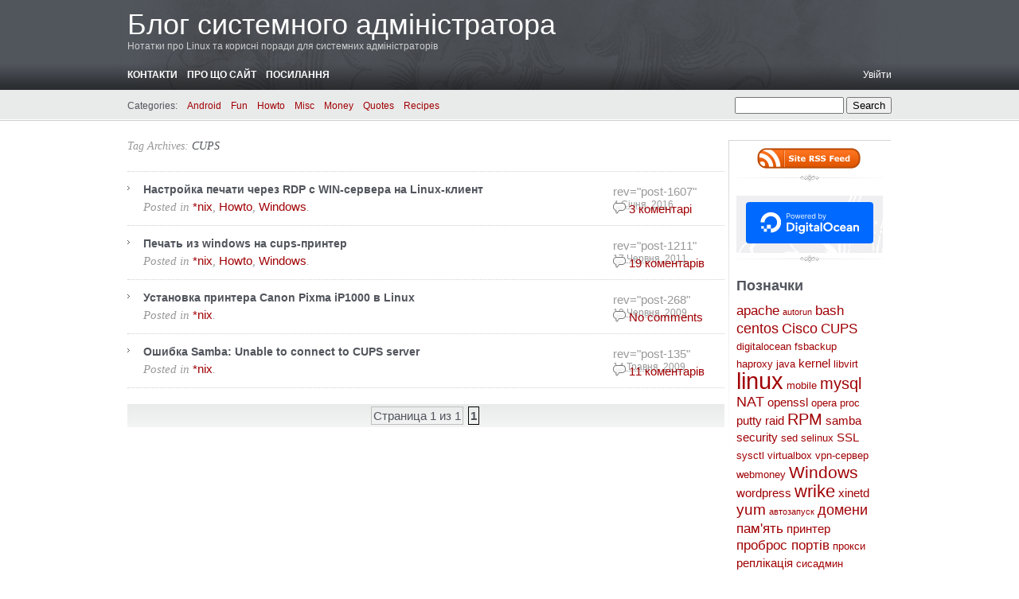

--- FILE ---
content_type: text/html; charset=UTF-8
request_url: https://avz.org.ua/wp/tag/cups/
body_size: 12306
content:
<!DOCTYPE html PUBLIC "-//W3C//DTD XHTML 1.0 Transitional//EN" "http://www.w3.org/TR/xhtml1/DTD/xhtml1-transitional.dtd">
<html xmlns="http://www.w3.org/1999/xhtml" dir="ltr" lang="uk" prefix="og: https://ogp.me/ns#">
<head profile="http://gmpg.org/xfn/11">
	<meta http-equiv="content-type" content="text/html; charset=UTF-8" />

	<title>CUPS | Блог системного адміністратора</title>
	
	<link rel="alternate" type="application/rss+xml" href="https://avz.org.ua/wp/feed/" title="Блог системного адміністратора latest posts" />
	<link rel="alternate" type="application/rss+xml" href="https://avz.org.ua/wp/comments/feed/" title="Блог системного адміністратора latest comments" />
	<link rel="pingback" href="https://avz.org.ua/wp/xmlrpc.php" />
		<link rel='archives' title='Червень 2025' href='https://avz.org.ua/wp/2025/06/' />
	<link rel='archives' title='Травень 2025' href='https://avz.org.ua/wp/2025/05/' />
	<link rel='archives' title='Квітень 2025' href='https://avz.org.ua/wp/2025/04/' />
	<link rel='archives' title='Лютий 2025' href='https://avz.org.ua/wp/2025/02/' />
	<link rel='archives' title='Січень 2025' href='https://avz.org.ua/wp/2025/01/' />
	<link rel='archives' title='Грудень 2024' href='https://avz.org.ua/wp/2024/12/' />
	<link rel='archives' title='Листопад 2024' href='https://avz.org.ua/wp/2024/11/' />
	<link rel='archives' title='Вересень 2024' href='https://avz.org.ua/wp/2024/09/' />
	<link rel='archives' title='Липень 2024' href='https://avz.org.ua/wp/2024/07/' />
	<link rel='archives' title='Липень 2023' href='https://avz.org.ua/wp/2023/07/' />
	<link rel='archives' title='Березень 2020' href='https://avz.org.ua/wp/2020/03/' />
	<link rel='archives' title='Жовтень 2019' href='https://avz.org.ua/wp/2019/10/' />
	<link rel='archives' title='Червень 2019' href='https://avz.org.ua/wp/2019/06/' />
	<link rel='archives' title='Лютий 2019' href='https://avz.org.ua/wp/2019/02/' />
	<link rel='archives' title='Грудень 2018' href='https://avz.org.ua/wp/2018/12/' />
	<link rel='archives' title='Жовтень 2018' href='https://avz.org.ua/wp/2018/10/' />
	<link rel='archives' title='Вересень 2018' href='https://avz.org.ua/wp/2018/09/' />
	<link rel='archives' title='Липень 2018' href='https://avz.org.ua/wp/2018/07/' />
	<link rel='archives' title='Квітень 2018' href='https://avz.org.ua/wp/2018/04/' />
	<link rel='archives' title='Березень 2018' href='https://avz.org.ua/wp/2018/03/' />
	<link rel='archives' title='Лютий 2018' href='https://avz.org.ua/wp/2018/02/' />
	<link rel='archives' title='Січень 2018' href='https://avz.org.ua/wp/2018/01/' />
	<link rel='archives' title='Листопад 2017' href='https://avz.org.ua/wp/2017/11/' />
	<link rel='archives' title='Жовтень 2017' href='https://avz.org.ua/wp/2017/10/' />
	<link rel='archives' title='Вересень 2017' href='https://avz.org.ua/wp/2017/09/' />
	<link rel='archives' title='Серпень 2017' href='https://avz.org.ua/wp/2017/08/' />
	<link rel='archives' title='Липень 2017' href='https://avz.org.ua/wp/2017/07/' />
	<link rel='archives' title='Червень 2017' href='https://avz.org.ua/wp/2017/06/' />
	<link rel='archives' title='Березень 2017' href='https://avz.org.ua/wp/2017/03/' />
	<link rel='archives' title='Лютий 2017' href='https://avz.org.ua/wp/2017/02/' />
	<link rel='archives' title='Січень 2017' href='https://avz.org.ua/wp/2017/01/' />
	<link rel='archives' title='Листопад 2016' href='https://avz.org.ua/wp/2016/11/' />
	<link rel='archives' title='Жовтень 2016' href='https://avz.org.ua/wp/2016/10/' />
	<link rel='archives' title='Липень 2016' href='https://avz.org.ua/wp/2016/07/' />
	<link rel='archives' title='Червень 2016' href='https://avz.org.ua/wp/2016/06/' />
	<link rel='archives' title='Квітень 2016' href='https://avz.org.ua/wp/2016/04/' />
	<link rel='archives' title='Березень 2016' href='https://avz.org.ua/wp/2016/03/' />
	<link rel='archives' title='Лютий 2016' href='https://avz.org.ua/wp/2016/02/' />
	<link rel='archives' title='Січень 2016' href='https://avz.org.ua/wp/2016/01/' />
	<link rel='archives' title='Липень 2015' href='https://avz.org.ua/wp/2015/07/' />
	<link rel='archives' title='Червень 2015' href='https://avz.org.ua/wp/2015/06/' />
	<link rel='archives' title='Травень 2015' href='https://avz.org.ua/wp/2015/05/' />
	<link rel='archives' title='Лютий 2015' href='https://avz.org.ua/wp/2015/02/' />
	<link rel='archives' title='Жовтень 2014' href='https://avz.org.ua/wp/2014/10/' />
	<link rel='archives' title='Вересень 2014' href='https://avz.org.ua/wp/2014/09/' />
	<link rel='archives' title='Червень 2014' href='https://avz.org.ua/wp/2014/06/' />
	<link rel='archives' title='Травень 2014' href='https://avz.org.ua/wp/2014/05/' />
	<link rel='archives' title='Квітень 2014' href='https://avz.org.ua/wp/2014/04/' />
	<link rel='archives' title='Березень 2014' href='https://avz.org.ua/wp/2014/03/' />
	<link rel='archives' title='Січень 2014' href='https://avz.org.ua/wp/2014/01/' />
	<link rel='archives' title='Листопад 2013' href='https://avz.org.ua/wp/2013/11/' />
	<link rel='archives' title='Жовтень 2013' href='https://avz.org.ua/wp/2013/10/' />
	<link rel='archives' title='Вересень 2013' href='https://avz.org.ua/wp/2013/09/' />
	<link rel='archives' title='Серпень 2013' href='https://avz.org.ua/wp/2013/08/' />
	<link rel='archives' title='Червень 2013' href='https://avz.org.ua/wp/2013/06/' />
	<link rel='archives' title='Травень 2013' href='https://avz.org.ua/wp/2013/05/' />
	<link rel='archives' title='Квітень 2013' href='https://avz.org.ua/wp/2013/04/' />
	<link rel='archives' title='Березень 2013' href='https://avz.org.ua/wp/2013/03/' />
	<link rel='archives' title='Лютий 2013' href='https://avz.org.ua/wp/2013/02/' />
	<link rel='archives' title='Січень 2013' href='https://avz.org.ua/wp/2013/01/' />
	<link rel='archives' title='Грудень 2012' href='https://avz.org.ua/wp/2012/12/' />
	<link rel='archives' title='Листопад 2012' href='https://avz.org.ua/wp/2012/11/' />
	<link rel='archives' title='Жовтень 2012' href='https://avz.org.ua/wp/2012/10/' />
	<link rel='archives' title='Вересень 2012' href='https://avz.org.ua/wp/2012/09/' />
	<link rel='archives' title='Серпень 2012' href='https://avz.org.ua/wp/2012/08/' />
	<link rel='archives' title='Липень 2012' href='https://avz.org.ua/wp/2012/07/' />
	<link rel='archives' title='Червень 2012' href='https://avz.org.ua/wp/2012/06/' />
	<link rel='archives' title='Травень 2012' href='https://avz.org.ua/wp/2012/05/' />
	<link rel='archives' title='Квітень 2012' href='https://avz.org.ua/wp/2012/04/' />
	<link rel='archives' title='Лютий 2012' href='https://avz.org.ua/wp/2012/02/' />
	<link rel='archives' title='Січень 2012' href='https://avz.org.ua/wp/2012/01/' />
	<link rel='archives' title='Грудень 2011' href='https://avz.org.ua/wp/2011/12/' />
	<link rel='archives' title='Листопад 2011' href='https://avz.org.ua/wp/2011/11/' />
	<link rel='archives' title='Жовтень 2011' href='https://avz.org.ua/wp/2011/10/' />
	<link rel='archives' title='Вересень 2011' href='https://avz.org.ua/wp/2011/09/' />
	<link rel='archives' title='Серпень 2011' href='https://avz.org.ua/wp/2011/08/' />
	<link rel='archives' title='Липень 2011' href='https://avz.org.ua/wp/2011/07/' />
	<link rel='archives' title='Червень 2011' href='https://avz.org.ua/wp/2011/06/' />
	<link rel='archives' title='Квітень 2011' href='https://avz.org.ua/wp/2011/04/' />
	<link rel='archives' title='Березень 2011' href='https://avz.org.ua/wp/2011/03/' />
	<link rel='archives' title='Лютий 2011' href='https://avz.org.ua/wp/2011/02/' />
	<link rel='archives' title='Січень 2011' href='https://avz.org.ua/wp/2011/01/' />
	<link rel='archives' title='Листопад 2010' href='https://avz.org.ua/wp/2010/11/' />
	<link rel='archives' title='Вересень 2010' href='https://avz.org.ua/wp/2010/09/' />
	<link rel='archives' title='Серпень 2010' href='https://avz.org.ua/wp/2010/08/' />
	<link rel='archives' title='Липень 2010' href='https://avz.org.ua/wp/2010/07/' />
	<link rel='archives' title='Червень 2010' href='https://avz.org.ua/wp/2010/06/' />
	<link rel='archives' title='Квітень 2010' href='https://avz.org.ua/wp/2010/04/' />
	<link rel='archives' title='Березень 2010' href='https://avz.org.ua/wp/2010/03/' />
	<link rel='archives' title='Лютий 2010' href='https://avz.org.ua/wp/2010/02/' />
	<link rel='archives' title='Січень 2010' href='https://avz.org.ua/wp/2010/01/' />
	<link rel='archives' title='Грудень 2009' href='https://avz.org.ua/wp/2009/12/' />
	<link rel='archives' title='Листопад 2009' href='https://avz.org.ua/wp/2009/11/' />
	<link rel='archives' title='Вересень 2009' href='https://avz.org.ua/wp/2009/09/' />
	<link rel='archives' title='Серпень 2009' href='https://avz.org.ua/wp/2009/08/' />
	<link rel='archives' title='Липень 2009' href='https://avz.org.ua/wp/2009/07/' />
	<link rel='archives' title='Червень 2009' href='https://avz.org.ua/wp/2009/06/' />
	<link rel='archives' title='Травень 2009' href='https://avz.org.ua/wp/2009/05/' />
	<link rel='archives' title='Квітень 2009' href='https://avz.org.ua/wp/2009/04/' />
	<link rel='archives' title='Березень 2009' href='https://avz.org.ua/wp/2009/03/' />
	<link rel='archives' title='Лютий 2009' href='https://avz.org.ua/wp/2009/02/' />
	<link rel='archives' title='Січень 2009' href='https://avz.org.ua/wp/2009/01/' />
	<link rel='archives' title='Вересень 2008' href='https://avz.org.ua/wp/2008/09/' />
	<link rel='archives' title='Серпень 2008' href='https://avz.org.ua/wp/2008/08/' />
	
	<link rel="stylesheet" type="text/css" media="screen" href="https://avz.org.ua/wp/wp-content/themes/carrington-blog/css/css.php" />

	<!--[if lte IE 7]>
		<link rel="stylesheet" href="https://avz.org.ua/wp/wp-content/themes/carrington-blog/css/ie.css" type="text/css" media="screen" />
	<![endif]-->
	
	<!--[if lte IE 6]>
		<link rel="stylesheet" href="https://avz.org.ua/wp/wp-content/themes/carrington-blog/css/ie6.css" type="text/css" media="screen" />

		<script type="text/javascript" src="https://avz.org.ua/wp/wp-content/themes/carrington-blog/js/DD_belatedPNG.js"></script>
		<script type="text/javascript">
			DD_belatedPNG.fix('img, #header, #footer, #header .wrapper, #footer .wrapper, #TB_title, #developer-link a');
		</script>
	<![endif]-->
	
	<style type="text/css">
/**
 * GeSHi Dynamically Generated Stylesheet
 * --------------------------------------
 * Dynamically generated stylesheet for bash
 * CSS class: , CSS id: 
 * GeSHi (C) 2004 - 2007 Nigel McNie, 2007 - 2014 Benny Baumann
 * (http://qbnz.com/highlighter/ and http://geshi.org/)
 * --------------------------------------
 */
.bash .de1, .bash .de2 {}
.bash  {font-family:monospace;}
.bash .imp {font-weight: bold; color: red;}
.bash li, .bash .li1 {font-weight: normal; vertical-align:top;}
.bash .ln {width:1px;text-align:right;margin:0;padding:0 2px;vertical-align:top;}
.bash .li2 {font-weight: bold; vertical-align:top;}
.bash .kw1 {color: #000000; font-weight: bold;}
.bash .kw2 {color: #c20cb9; font-weight: bold;}
.bash .kw3 {color: #7a0874; font-weight: bold;}
.bash .co0 {color: #666666; font-style: italic;}
.bash .co1 {color: #800000;}
.bash .co2 {color: #cc0000; font-style: italic;}
.bash .co3 {color: #000000; font-weight: bold;}
.bash .co4 {color: #666666;}
.bash .es1 {color: #000099; font-weight: bold;}
.bash .es2 {color: #007800;}
.bash .es3 {color: #007800;}
.bash .es4 {color: #007800;}
.bash .es5 {color: #780078;}
.bash .es_h {color: #000099; font-weight: bold;}
.bash .br0 {color: #7a0874; font-weight: bold;}
.bash .sy0 {color: #000000; font-weight: bold;}
.bash .st0 {color: #ff0000;}
.bash .st_h {color: #ff0000;}
.bash .nu0 {color: #000000;}
.bash .re0 {color: #007800;}
.bash .re1 {color: #007800;}
.bash .re2 {color: #007800;}
.bash .re4 {color: #007800;}
.bash .re5 {color: #660033;}
.bash .ln-xtra, .bash li.ln-xtra, .bash div.ln-xtra {background-color: #ffc;}
.bash span.xtra { display:block; }
</style>

		<!-- All in One SEO 4.9.3 - aioseo.com -->
	<meta name="robots" content="max-snippet:-1, max-image-preview:large, max-video-preview:-1" />
	<meta name="keywords" content="cups,printer,купс,принтер,печать,printing,printer setup wizard,самба,samba,common unix printing system" />
	<link rel="canonical" href="https://avz.org.ua/wp/tag/cups/" />
	<meta name="generator" content="All in One SEO (AIOSEO) 4.9.3" />
		<script type="application/ld+json" class="aioseo-schema">
			{"@context":"https:\/\/schema.org","@graph":[{"@type":"BreadcrumbList","@id":"https:\/\/avz.org.ua\/wp\/tag\/cups\/#breadcrumblist","itemListElement":[{"@type":"ListItem","@id":"https:\/\/avz.org.ua\/wp#listItem","position":1,"name":"\u0413\u043b\u0430\u0432\u043d\u0430\u044f","item":"https:\/\/avz.org.ua\/wp","nextItem":{"@type":"ListItem","@id":"https:\/\/avz.org.ua\/wp\/tag\/cups\/#listItem","name":"CUPS"}},{"@type":"ListItem","@id":"https:\/\/avz.org.ua\/wp\/tag\/cups\/#listItem","position":2,"name":"CUPS","previousItem":{"@type":"ListItem","@id":"https:\/\/avz.org.ua\/wp#listItem","name":"\u0413\u043b\u0430\u0432\u043d\u0430\u044f"}}]},{"@type":"CollectionPage","@id":"https:\/\/avz.org.ua\/wp\/tag\/cups\/#collectionpage","url":"https:\/\/avz.org.ua\/wp\/tag\/cups\/","name":"CUPS | \u0411\u043b\u043e\u0433 \u0441\u0438\u0441\u0442\u0435\u043c\u043d\u043e\u0433\u043e \u0430\u0434\u043c\u0456\u043d\u0456\u0441\u0442\u0440\u0430\u0442\u043e\u0440\u0430","inLanguage":"uk","isPartOf":{"@id":"https:\/\/avz.org.ua\/wp\/#website"},"breadcrumb":{"@id":"https:\/\/avz.org.ua\/wp\/tag\/cups\/#breadcrumblist"}},{"@type":"Organization","@id":"https:\/\/avz.org.ua\/wp\/#organization","name":"\u0411\u043b\u043e\u0433 \u0441\u0438\u0441\u0442\u0435\u043c\u043d\u043e\u0433\u043e \u0430\u0434\u043c\u0456\u043d\u0456\u0441\u0442\u0440\u0430\u0442\u043e\u0440\u0430","description":"\u041d\u043e\u0442\u0430\u0442\u043a\u0438 \u043f\u0440\u043e Linux \u0442\u0430 \u043a\u043e\u0440\u0438\u0441\u043d\u0456 \u043f\u043e\u0440\u0430\u0434\u0438 \u0434\u043b\u044f \u0441\u0438\u0441\u0442\u0435\u043c\u043d\u0438\u0445 \u0430\u0434\u043c\u0456\u043d\u0456\u0441\u0442\u0440\u0430\u0442\u043e\u0440\u0456\u0432","url":"https:\/\/avz.org.ua\/wp\/"},{"@type":"WebSite","@id":"https:\/\/avz.org.ua\/wp\/#website","url":"https:\/\/avz.org.ua\/wp\/","name":"\u0411\u043b\u043e\u0433 \u0441\u0438\u0441\u0430\u0434\u043c\u0456\u043d\u0430","description":"\u041d\u043e\u0442\u0430\u0442\u043a\u0438 \u043f\u0440\u043e Linux \u0442\u0430 \u043a\u043e\u0440\u0438\u0441\u043d\u0456 \u043f\u043e\u0440\u0430\u0434\u0438 \u0434\u043b\u044f \u0441\u0438\u0441\u0442\u0435\u043c\u043d\u0438\u0445 \u0430\u0434\u043c\u0456\u043d\u0456\u0441\u0442\u0440\u0430\u0442\u043e\u0440\u0456\u0432","inLanguage":"uk","publisher":{"@id":"https:\/\/avz.org.ua\/wp\/#organization"}}]}
		</script>
		<!-- All in One SEO -->

<script type="text/javascript" id="wpp-js" src="https://avz.org.ua/wp/wp-content/plugins/wordpress-popular-posts/assets/js/wpp.min.js?ver=7.3.6" data-sampling="0" data-sampling-rate="100" data-api-url="https://avz.org.ua/wp/wp-json/wordpress-popular-posts" data-post-id="0" data-token="2a51ac8f03" data-lang="0" data-debug="0"></script>
<link rel="alternate" type="application/rss+xml" title="Блог системного адміністратора &raquo; CUPS Канал теґу" href="https://avz.org.ua/wp/tag/cups/feed/" />
<style id='wp-img-auto-sizes-contain-inline-css' type='text/css'>
img:is([sizes=auto i],[sizes^="auto," i]){contain-intrinsic-size:3000px 1500px}
/*# sourceURL=wp-img-auto-sizes-contain-inline-css */
</style>
<style id='wp-emoji-styles-inline-css' type='text/css'>

	img.wp-smiley, img.emoji {
		display: inline !important;
		border: none !important;
		box-shadow: none !important;
		height: 1em !important;
		width: 1em !important;
		margin: 0 0.07em !important;
		vertical-align: -0.1em !important;
		background: none !important;
		padding: 0 !important;
	}
/*# sourceURL=wp-emoji-styles-inline-css */
</style>
<style id='wp-block-library-inline-css' type='text/css'>
:root{--wp-block-synced-color:#7a00df;--wp-block-synced-color--rgb:122,0,223;--wp-bound-block-color:var(--wp-block-synced-color);--wp-editor-canvas-background:#ddd;--wp-admin-theme-color:#007cba;--wp-admin-theme-color--rgb:0,124,186;--wp-admin-theme-color-darker-10:#006ba1;--wp-admin-theme-color-darker-10--rgb:0,107,160.5;--wp-admin-theme-color-darker-20:#005a87;--wp-admin-theme-color-darker-20--rgb:0,90,135;--wp-admin-border-width-focus:2px}@media (min-resolution:192dpi){:root{--wp-admin-border-width-focus:1.5px}}.wp-element-button{cursor:pointer}:root .has-very-light-gray-background-color{background-color:#eee}:root .has-very-dark-gray-background-color{background-color:#313131}:root .has-very-light-gray-color{color:#eee}:root .has-very-dark-gray-color{color:#313131}:root .has-vivid-green-cyan-to-vivid-cyan-blue-gradient-background{background:linear-gradient(135deg,#00d084,#0693e3)}:root .has-purple-crush-gradient-background{background:linear-gradient(135deg,#34e2e4,#4721fb 50%,#ab1dfe)}:root .has-hazy-dawn-gradient-background{background:linear-gradient(135deg,#faaca8,#dad0ec)}:root .has-subdued-olive-gradient-background{background:linear-gradient(135deg,#fafae1,#67a671)}:root .has-atomic-cream-gradient-background{background:linear-gradient(135deg,#fdd79a,#004a59)}:root .has-nightshade-gradient-background{background:linear-gradient(135deg,#330968,#31cdcf)}:root .has-midnight-gradient-background{background:linear-gradient(135deg,#020381,#2874fc)}:root{--wp--preset--font-size--normal:16px;--wp--preset--font-size--huge:42px}.has-regular-font-size{font-size:1em}.has-larger-font-size{font-size:2.625em}.has-normal-font-size{font-size:var(--wp--preset--font-size--normal)}.has-huge-font-size{font-size:var(--wp--preset--font-size--huge)}.has-text-align-center{text-align:center}.has-text-align-left{text-align:left}.has-text-align-right{text-align:right}.has-fit-text{white-space:nowrap!important}#end-resizable-editor-section{display:none}.aligncenter{clear:both}.items-justified-left{justify-content:flex-start}.items-justified-center{justify-content:center}.items-justified-right{justify-content:flex-end}.items-justified-space-between{justify-content:space-between}.screen-reader-text{border:0;clip-path:inset(50%);height:1px;margin:-1px;overflow:hidden;padding:0;position:absolute;width:1px;word-wrap:normal!important}.screen-reader-text:focus{background-color:#ddd;clip-path:none;color:#444;display:block;font-size:1em;height:auto;left:5px;line-height:normal;padding:15px 23px 14px;text-decoration:none;top:5px;width:auto;z-index:100000}html :where(.has-border-color){border-style:solid}html :where([style*=border-top-color]){border-top-style:solid}html :where([style*=border-right-color]){border-right-style:solid}html :where([style*=border-bottom-color]){border-bottom-style:solid}html :where([style*=border-left-color]){border-left-style:solid}html :where([style*=border-width]){border-style:solid}html :where([style*=border-top-width]){border-top-style:solid}html :where([style*=border-right-width]){border-right-style:solid}html :where([style*=border-bottom-width]){border-bottom-style:solid}html :where([style*=border-left-width]){border-left-style:solid}html :where(img[class*=wp-image-]){height:auto;max-width:100%}:where(figure){margin:0 0 1em}html :where(.is-position-sticky){--wp-admin--admin-bar--position-offset:var(--wp-admin--admin-bar--height,0px)}@media screen and (max-width:600px){html :where(.is-position-sticky){--wp-admin--admin-bar--position-offset:0px}}

/*# sourceURL=wp-block-library-inline-css */
</style><style id='global-styles-inline-css' type='text/css'>
:root{--wp--preset--aspect-ratio--square: 1;--wp--preset--aspect-ratio--4-3: 4/3;--wp--preset--aspect-ratio--3-4: 3/4;--wp--preset--aspect-ratio--3-2: 3/2;--wp--preset--aspect-ratio--2-3: 2/3;--wp--preset--aspect-ratio--16-9: 16/9;--wp--preset--aspect-ratio--9-16: 9/16;--wp--preset--color--black: #000000;--wp--preset--color--cyan-bluish-gray: #abb8c3;--wp--preset--color--white: #ffffff;--wp--preset--color--pale-pink: #f78da7;--wp--preset--color--vivid-red: #cf2e2e;--wp--preset--color--luminous-vivid-orange: #ff6900;--wp--preset--color--luminous-vivid-amber: #fcb900;--wp--preset--color--light-green-cyan: #7bdcb5;--wp--preset--color--vivid-green-cyan: #00d084;--wp--preset--color--pale-cyan-blue: #8ed1fc;--wp--preset--color--vivid-cyan-blue: #0693e3;--wp--preset--color--vivid-purple: #9b51e0;--wp--preset--gradient--vivid-cyan-blue-to-vivid-purple: linear-gradient(135deg,rgb(6,147,227) 0%,rgb(155,81,224) 100%);--wp--preset--gradient--light-green-cyan-to-vivid-green-cyan: linear-gradient(135deg,rgb(122,220,180) 0%,rgb(0,208,130) 100%);--wp--preset--gradient--luminous-vivid-amber-to-luminous-vivid-orange: linear-gradient(135deg,rgb(252,185,0) 0%,rgb(255,105,0) 100%);--wp--preset--gradient--luminous-vivid-orange-to-vivid-red: linear-gradient(135deg,rgb(255,105,0) 0%,rgb(207,46,46) 100%);--wp--preset--gradient--very-light-gray-to-cyan-bluish-gray: linear-gradient(135deg,rgb(238,238,238) 0%,rgb(169,184,195) 100%);--wp--preset--gradient--cool-to-warm-spectrum: linear-gradient(135deg,rgb(74,234,220) 0%,rgb(151,120,209) 20%,rgb(207,42,186) 40%,rgb(238,44,130) 60%,rgb(251,105,98) 80%,rgb(254,248,76) 100%);--wp--preset--gradient--blush-light-purple: linear-gradient(135deg,rgb(255,206,236) 0%,rgb(152,150,240) 100%);--wp--preset--gradient--blush-bordeaux: linear-gradient(135deg,rgb(254,205,165) 0%,rgb(254,45,45) 50%,rgb(107,0,62) 100%);--wp--preset--gradient--luminous-dusk: linear-gradient(135deg,rgb(255,203,112) 0%,rgb(199,81,192) 50%,rgb(65,88,208) 100%);--wp--preset--gradient--pale-ocean: linear-gradient(135deg,rgb(255,245,203) 0%,rgb(182,227,212) 50%,rgb(51,167,181) 100%);--wp--preset--gradient--electric-grass: linear-gradient(135deg,rgb(202,248,128) 0%,rgb(113,206,126) 100%);--wp--preset--gradient--midnight: linear-gradient(135deg,rgb(2,3,129) 0%,rgb(40,116,252) 100%);--wp--preset--font-size--small: 13px;--wp--preset--font-size--medium: 20px;--wp--preset--font-size--large: 36px;--wp--preset--font-size--x-large: 42px;--wp--preset--spacing--20: 0.44rem;--wp--preset--spacing--30: 0.67rem;--wp--preset--spacing--40: 1rem;--wp--preset--spacing--50: 1.5rem;--wp--preset--spacing--60: 2.25rem;--wp--preset--spacing--70: 3.38rem;--wp--preset--spacing--80: 5.06rem;--wp--preset--shadow--natural: 6px 6px 9px rgba(0, 0, 0, 0.2);--wp--preset--shadow--deep: 12px 12px 50px rgba(0, 0, 0, 0.4);--wp--preset--shadow--sharp: 6px 6px 0px rgba(0, 0, 0, 0.2);--wp--preset--shadow--outlined: 6px 6px 0px -3px rgb(255, 255, 255), 6px 6px rgb(0, 0, 0);--wp--preset--shadow--crisp: 6px 6px 0px rgb(0, 0, 0);}:where(.is-layout-flex){gap: 0.5em;}:where(.is-layout-grid){gap: 0.5em;}body .is-layout-flex{display: flex;}.is-layout-flex{flex-wrap: wrap;align-items: center;}.is-layout-flex > :is(*, div){margin: 0;}body .is-layout-grid{display: grid;}.is-layout-grid > :is(*, div){margin: 0;}:where(.wp-block-columns.is-layout-flex){gap: 2em;}:where(.wp-block-columns.is-layout-grid){gap: 2em;}:where(.wp-block-post-template.is-layout-flex){gap: 1.25em;}:where(.wp-block-post-template.is-layout-grid){gap: 1.25em;}.has-black-color{color: var(--wp--preset--color--black) !important;}.has-cyan-bluish-gray-color{color: var(--wp--preset--color--cyan-bluish-gray) !important;}.has-white-color{color: var(--wp--preset--color--white) !important;}.has-pale-pink-color{color: var(--wp--preset--color--pale-pink) !important;}.has-vivid-red-color{color: var(--wp--preset--color--vivid-red) !important;}.has-luminous-vivid-orange-color{color: var(--wp--preset--color--luminous-vivid-orange) !important;}.has-luminous-vivid-amber-color{color: var(--wp--preset--color--luminous-vivid-amber) !important;}.has-light-green-cyan-color{color: var(--wp--preset--color--light-green-cyan) !important;}.has-vivid-green-cyan-color{color: var(--wp--preset--color--vivid-green-cyan) !important;}.has-pale-cyan-blue-color{color: var(--wp--preset--color--pale-cyan-blue) !important;}.has-vivid-cyan-blue-color{color: var(--wp--preset--color--vivid-cyan-blue) !important;}.has-vivid-purple-color{color: var(--wp--preset--color--vivid-purple) !important;}.has-black-background-color{background-color: var(--wp--preset--color--black) !important;}.has-cyan-bluish-gray-background-color{background-color: var(--wp--preset--color--cyan-bluish-gray) !important;}.has-white-background-color{background-color: var(--wp--preset--color--white) !important;}.has-pale-pink-background-color{background-color: var(--wp--preset--color--pale-pink) !important;}.has-vivid-red-background-color{background-color: var(--wp--preset--color--vivid-red) !important;}.has-luminous-vivid-orange-background-color{background-color: var(--wp--preset--color--luminous-vivid-orange) !important;}.has-luminous-vivid-amber-background-color{background-color: var(--wp--preset--color--luminous-vivid-amber) !important;}.has-light-green-cyan-background-color{background-color: var(--wp--preset--color--light-green-cyan) !important;}.has-vivid-green-cyan-background-color{background-color: var(--wp--preset--color--vivid-green-cyan) !important;}.has-pale-cyan-blue-background-color{background-color: var(--wp--preset--color--pale-cyan-blue) !important;}.has-vivid-cyan-blue-background-color{background-color: var(--wp--preset--color--vivid-cyan-blue) !important;}.has-vivid-purple-background-color{background-color: var(--wp--preset--color--vivid-purple) !important;}.has-black-border-color{border-color: var(--wp--preset--color--black) !important;}.has-cyan-bluish-gray-border-color{border-color: var(--wp--preset--color--cyan-bluish-gray) !important;}.has-white-border-color{border-color: var(--wp--preset--color--white) !important;}.has-pale-pink-border-color{border-color: var(--wp--preset--color--pale-pink) !important;}.has-vivid-red-border-color{border-color: var(--wp--preset--color--vivid-red) !important;}.has-luminous-vivid-orange-border-color{border-color: var(--wp--preset--color--luminous-vivid-orange) !important;}.has-luminous-vivid-amber-border-color{border-color: var(--wp--preset--color--luminous-vivid-amber) !important;}.has-light-green-cyan-border-color{border-color: var(--wp--preset--color--light-green-cyan) !important;}.has-vivid-green-cyan-border-color{border-color: var(--wp--preset--color--vivid-green-cyan) !important;}.has-pale-cyan-blue-border-color{border-color: var(--wp--preset--color--pale-cyan-blue) !important;}.has-vivid-cyan-blue-border-color{border-color: var(--wp--preset--color--vivid-cyan-blue) !important;}.has-vivid-purple-border-color{border-color: var(--wp--preset--color--vivid-purple) !important;}.has-vivid-cyan-blue-to-vivid-purple-gradient-background{background: var(--wp--preset--gradient--vivid-cyan-blue-to-vivid-purple) !important;}.has-light-green-cyan-to-vivid-green-cyan-gradient-background{background: var(--wp--preset--gradient--light-green-cyan-to-vivid-green-cyan) !important;}.has-luminous-vivid-amber-to-luminous-vivid-orange-gradient-background{background: var(--wp--preset--gradient--luminous-vivid-amber-to-luminous-vivid-orange) !important;}.has-luminous-vivid-orange-to-vivid-red-gradient-background{background: var(--wp--preset--gradient--luminous-vivid-orange-to-vivid-red) !important;}.has-very-light-gray-to-cyan-bluish-gray-gradient-background{background: var(--wp--preset--gradient--very-light-gray-to-cyan-bluish-gray) !important;}.has-cool-to-warm-spectrum-gradient-background{background: var(--wp--preset--gradient--cool-to-warm-spectrum) !important;}.has-blush-light-purple-gradient-background{background: var(--wp--preset--gradient--blush-light-purple) !important;}.has-blush-bordeaux-gradient-background{background: var(--wp--preset--gradient--blush-bordeaux) !important;}.has-luminous-dusk-gradient-background{background: var(--wp--preset--gradient--luminous-dusk) !important;}.has-pale-ocean-gradient-background{background: var(--wp--preset--gradient--pale-ocean) !important;}.has-electric-grass-gradient-background{background: var(--wp--preset--gradient--electric-grass) !important;}.has-midnight-gradient-background{background: var(--wp--preset--gradient--midnight) !important;}.has-small-font-size{font-size: var(--wp--preset--font-size--small) !important;}.has-medium-font-size{font-size: var(--wp--preset--font-size--medium) !important;}.has-large-font-size{font-size: var(--wp--preset--font-size--large) !important;}.has-x-large-font-size{font-size: var(--wp--preset--font-size--x-large) !important;}
/*# sourceURL=global-styles-inline-css */
</style>

<style id='classic-theme-styles-inline-css' type='text/css'>
/*! This file is auto-generated */
.wp-block-button__link{color:#fff;background-color:#32373c;border-radius:9999px;box-shadow:none;text-decoration:none;padding:calc(.667em + 2px) calc(1.333em + 2px);font-size:1.125em}.wp-block-file__button{background:#32373c;color:#fff;text-decoration:none}
/*# sourceURL=/wp-includes/css/classic-themes.min.css */
</style>
<link rel='stylesheet' id='stcr-font-awesome-css' href='https://avz.org.ua/wp/wp-content/plugins/subscribe-to-comments-reloaded/includes/css/font-awesome.min.css?ver=6.9' type='text/css' media='all' />
<link rel='stylesheet' id='stcr-style-css' href='https://avz.org.ua/wp/wp-content/plugins/subscribe-to-comments-reloaded/includes/css/stcr-style.css?ver=6.9' type='text/css' media='all' />
<link rel='stylesheet' id='wordpress-popular-posts-css-css' href='https://avz.org.ua/wp/wp-content/plugins/wordpress-popular-posts/assets/css/wpp.css?ver=7.3.6' type='text/css' media='all' />
<link rel='stylesheet' id='wpgeshi-wp-geshi-highlight-css' href='https://avz.org.ua/wp/wp-content/plugins/wp-geshi-highlight/wp-geshi-highlight.css?ver=6.9' type='text/css' media='all' />
<script type="text/javascript" src="https://avz.org.ua/wp/wp-includes/js/jquery/jquery.min.js?ver=3.7.1" id="jquery-core-js"></script>
<script type="text/javascript" src="https://avz.org.ua/wp/wp-includes/js/jquery/jquery-migrate.min.js?ver=3.4.1" id="jquery-migrate-js"></script>
<script type="text/javascript" src="https://avz.org.ua/wp/wp-content/themes/carrington-blog/js/carrington.js?ver=1.0" id="carrington-js"></script>
<script type="text/javascript" src="https://avz.org.ua/wp/wp-content/themes/carrington-blog/carrington-core/lightbox/thickbox.js?ver=1.0" id="cfct_thickbox-js"></script>
<link rel="https://api.w.org/" href="https://avz.org.ua/wp/wp-json/" /><link rel="alternate" title="JSON" type="application/json" href="https://avz.org.ua/wp/wp-json/wp/v2/tags/66" />            <style id="wpp-loading-animation-styles">@-webkit-keyframes bgslide{from{background-position-x:0}to{background-position-x:-200%}}@keyframes bgslide{from{background-position-x:0}to{background-position-x:-200%}}.wpp-widget-block-placeholder,.wpp-shortcode-placeholder{margin:0 auto;width:60px;height:3px;background:#dd3737;background:linear-gradient(90deg,#dd3737 0%,#571313 10%,#dd3737 100%);background-size:200% auto;border-radius:3px;-webkit-animation:bgslide 1s infinite linear;animation:bgslide 1s infinite linear}</style>
            
<link rel="stylesheet" type="text/css" media="screen" href="https://avz.org.ua/wp/wp-content/themes/carrington-blog/carrington-core/lightbox/css/thickbox.css" />
		
<script type="text/javascript">
var CFCT_URL = "https://avz.org.ua/wp";
var CFCT_AJAX_LOAD = false;
</script>
	
<script type="text/javascript">
tb_pathToImage = "https://avz.org.ua/wp/wp-content/themes/carrington-blog/carrington-core/lightbox/img/loadingAnimation.gif";
jQuery(function($) {
	$("a.thickbox").each(function() {
		var url = $(this).attr("rel");
		var post_id = $(this).parents("div.post").attr("id");
		$(this).attr("href", url).attr("rel", post_id);
	});
});
</script>
		</head>

<body>
	<div id="page">
		<div id="top"><a class="accessibility" href="#content">Skip to content</a></div>
		<hr class="lofi" />
		<div id="header" class="section">
			<div class="wrapper">
				<strong id="blog-title"><a href="https://avz.org.ua/wp/" rel="home">Блог системного адміністратора</a></strong>
				<p id="blog-description">Нотатки про Linux та корисні поради для системних адміністраторів</p>
				<div id="navigation">
					<ul class="nav clearfix">
						<li class="page_item page-item-1199"><a href="https://avz.org.ua/wp/contacts/">Контакти</a></li>
<li class="page_item page-item-2"><a href="https://avz.org.ua/wp/about-2/">Про що сайт</a></li>
<li class="page_item page-item-1247"><a href="https://avz.org.ua/wp/links/">Посилання</a></li>
						<li class="secondary"><a href="https://avz.org.ua/wp/wp-login.php">Увійти</a></li>
						 
					</ul>
				</div><!-- #navigation -->
			</div><!-- .wrapper -->
		</div><!-- #header -->
		<div id="sub-header" class="section">
			<div class="wrapper">
				
<form method="get" id="cfct-search" action="https://avz.org.ua/wp/" onsubmit="location.href=this.action+'search/'+encodeURIComponent(this.s.value).replace(/%20/g, '+'); return false;">
	<div>
		<input type="text" id="cfct-search-input" name="s" value="" size="15" />
		<input type="submit" name="submit_button" value="Search" />
	</div>
</form>				<div id="all-categories">
					<strong id="all-categories-title">Categories:</strong>
					<ul class="nav clearfix">
							<li class="cat-item cat-item-128"><a href="https://avz.org.ua/wp/category/android/">Android</a>
</li>
	<li class="cat-item cat-item-4"><a href="https://avz.org.ua/wp/category/pricols/">Fun</a>
</li>
	<li class="cat-item cat-item-21"><a href="https://avz.org.ua/wp/category/tips-and-tricks/">Howto</a>
<ul class='children'>
	<li class="cat-item cat-item-3"><a href="https://avz.org.ua/wp/category/tips-and-tricks/nix/">*nix</a>
</li>
	<li class="cat-item cat-item-33"><a href="https://avz.org.ua/wp/category/tips-and-tricks/cisco/">Cisco</a>
</li>
	<li class="cat-item cat-item-108"><a href="https://avz.org.ua/wp/category/tips-and-tricks/web-apps/">Web-apps</a>
</li>
	<li class="cat-item cat-item-6"><a href="https://avz.org.ua/wp/category/tips-and-tricks/win-howto/">Windows</a>
</li>
</ul>
</li>
	<li class="cat-item cat-item-1"><a href="https://avz.org.ua/wp/category/misc/">Misc</a>
</li>
	<li class="cat-item cat-item-126"><a href="https://avz.org.ua/wp/category/money/">Money</a>
</li>
	<li class="cat-item cat-item-5"><a href="https://avz.org.ua/wp/category/cites/">Quotes</a>
</li>
	<li class="cat-item cat-item-50"><a href="https://avz.org.ua/wp/category/cookery/">Recipes</a>
</li>
					</ul>
				</div><!-- #list-categories -->
			</div><!-- .wrapper -->
		</div><!--#sub-header-->
		<hr class="lofi" />
		<div id="main" class="section">
			<div class="wrapper">

<div id="content">
	<h1 class="page-title">Tag Archives: <a href="https://avz.org.ua/wp/tag/cups/">CUPS</a></h1>

<ol class="archive">	<li>
<div id="post-excerpt-1607" class="excerpt post-1607 post type-post status-publish format-standard hentry category-nix category-tips-and-tricks category-win-howto tag-cups tag-prining tag-rdp tag-printing">
	<strong class="entry-title"><a href="https://avz.org.ua/wp/2016/01/04/rdp-printing/" title="Permanent link to Настройка печати через RDP с WIN-сервера на Linux-клиент" rel="bookmark" rev="post-1607">Настройка печати через RDP с WIN-сервера на Linux-клиент</a></strong>
	
	<span class="date small"><abbr class="published" title="2016-01-04T17:15">4 Січня, 2016</abbr></span>
	
	<p class="categories filed alt-font">Posted in <a href="https://avz.org.ua/wp/category/tips-and-tricks/nix/" rel="category tag">*nix</a>, <a href="https://avz.org.ua/wp/category/tips-and-tricks/" rel="category tag">Howto</a>, <a href="https://avz.org.ua/wp/category/tips-and-tricks/win-howto/" rel="category tag">Windows</a>.</p>
	
	<span class="comments-link"> rev="post-1607" <a href="https://avz.org.ua/wp/2016/01/04/rdp-printing/#comments">3 коментарі</a></span>
</div><!-- .excerpt -->		<div id="post-content-1607-target"></div>
	</li>
	<li>
<div id="post-excerpt-1211" class="excerpt post-1211 post type-post status-publish format-standard hentry category-nix category-tips-and-tricks category-win-howto tag-cups tag-linux tag-win-howto tag-123">
	<strong class="entry-title"><a href="https://avz.org.ua/wp/2011/06/17/printing-to-cups-from-windows/" title="Permanent link to Печать из windows на cups-принтер" rel="bookmark" rev="post-1211">Печать из windows на cups-принтер</a></strong>
	
	<span class="date small"><abbr class="published" title="2011-06-17T18:46">17 Червня, 2011</abbr></span>
	
	<p class="categories filed alt-font">Posted in <a href="https://avz.org.ua/wp/category/tips-and-tricks/nix/" rel="category tag">*nix</a>, <a href="https://avz.org.ua/wp/category/tips-and-tricks/" rel="category tag">Howto</a>, <a href="https://avz.org.ua/wp/category/tips-and-tricks/win-howto/" rel="category tag">Windows</a>.</p>
	
	<span class="comments-link"> rev="post-1211" <a href="https://avz.org.ua/wp/2011/06/17/printing-to-cups-from-windows/#comments">19 коментарів</a></span>
</div><!-- .excerpt -->		<div id="post-content-1211-target"></div>
	</li>
	<li>
<div id="post-excerpt-268" class="excerpt post-268 post type-post status-publish format-standard hentry category-nix tag-cups tag-linux tag-123">
	<strong class="entry-title"><a href="https://avz.org.ua/wp/2009/06/19/canon-pixma-ip1000-in-linux/" title="Permanent link to Установка принтера Canon Pixma iP1000 в Linux" rel="bookmark" rev="post-268">Установка принтера Canon Pixma iP1000 в Linux</a></strong>
	
	<span class="date small"><abbr class="published" title="2009-06-19T00:40">19 Червня, 2009</abbr></span>
	
	<p class="categories filed alt-font">Posted in <a href="https://avz.org.ua/wp/category/tips-and-tricks/nix/" rel="category tag">*nix</a>.</p>
	
	<span class="comments-link"> rev="post-268" <a href="https://avz.org.ua/wp/2009/06/19/canon-pixma-ip1000-in-linux/#respond">No comments</a></span>
</div><!-- .excerpt -->		<div id="post-content-268-target"></div>
	</li>
	<li>
<div id="post-excerpt-135" class="excerpt post-135 post type-post status-publish format-standard hentry category-nix tag-cups tag-samba tag-123">
	<strong class="entry-title"><a href="https://avz.org.ua/wp/2009/05/14/samba-cups-error/" title="Permanent link to Ошибка Samba: Unable to connect to CUPS server" rel="bookmark" rev="post-135">Ошибка Samba: Unable to connect to CUPS server</a></strong>
	
	<span class="date small"><abbr class="published" title="2009-05-14T23:03">14 Травня, 2009</abbr></span>
	
	<p class="categories filed alt-font">Posted in <a href="https://avz.org.ua/wp/category/tips-and-tricks/nix/" rel="category tag">*nix</a>.</p>
	
	<span class="comments-link"> rev="post-135" <a href="https://avz.org.ua/wp/2009/05/14/samba-cups-error/#comments">11 коментарів</a></span>
</div><!-- .excerpt -->		<div id="post-content-135-target"></div>
	</li>
</ol><!--.archive--><div class="pagination">
  <div class='wp-pagenavi' role='navigation'>
<span class='pages'>Страница 1 из 1</span><span aria-current='page' class='current'>1</span>
</div></div>
</div><!--#content-->
<hr class="lofi" />
<div id="sidebar">
	<div id="carrington-subscribe" class="widget">
		<a class="feed" title="RSS 2.0 feed for posts" rel="alternate" href="https://avz.org.ua/wp/feed/">
			<img src="https://avz.org.ua/wp/wp-content/themes/carrington-blog/img/rss-button.gif" alt="Блог системного адміністратора latest posts" title="Блог системного адміністратора latest posts" />
		</a>
	</div><!--.widget-->
	<div id="carrington-about" class="widget">
		<div class="about">
			<h2 class="widget-title"></h2>
<div class="plinks" class="avzbanner">
<a rel="nofollow" href="https://bit.ly/0cean1"><img width="160" src="/wp/wp-content/uploads/2021/05/do_badge_203.svg" alt="DigitalOcean Badge" /></a></p>
</div>
		</div>
	</div><!--.widget-->

	<div id="primary-sidebar">
<div id="tag_cloud-2" class="widget widget_tag_cloud"><h2 class="widget-title">Позначки</h2><div class="tagcloud"><a href="https://avz.org.ua/wp/tag/apache/" class="tag-cloud-link tag-link-138 tag-link-position-1" style="font-size: 12.516129032258pt;" aria-label="apache (4 елементи)">apache</a>
<a href="https://avz.org.ua/wp/tag/autorun/" class="tag-cloud-link tag-link-7 tag-link-position-2" style="font-size: 8pt;" aria-label="autorun (1 елемент)">autorun</a>
<a href="https://avz.org.ua/wp/tag/bash/" class="tag-cloud-link tag-link-83 tag-link-position-3" style="font-size: 12.516129032258pt;" aria-label="bash (4 елементи)">bash</a>
<a href="https://avz.org.ua/wp/tag/centos/" class="tag-cloud-link tag-link-132 tag-link-position-4" style="font-size: 13.41935483871pt;" aria-label="centos (5 елементів)">centos</a>
<a href="https://avz.org.ua/wp/tag/cisco/" class="tag-cloud-link tag-link-147 tag-link-position-5" style="font-size: 13.41935483871pt;" aria-label="Cisco (5 елементів)">Cisco</a>
<a href="https://avz.org.ua/wp/tag/cups/" class="tag-cloud-link tag-link-66 tag-link-position-6" style="font-size: 12.516129032258pt;" aria-label="CUPS (4 елементи)">CUPS</a>
<a href="https://avz.org.ua/wp/tag/digitalocean/" class="tag-cloud-link tag-link-177 tag-link-position-7" style="font-size: 10.032258064516pt;" aria-label="digitalocean (2 елементи)">digitalocean</a>
<a href="https://avz.org.ua/wp/tag/fsbackup/" class="tag-cloud-link tag-link-130 tag-link-position-8" style="font-size: 10.032258064516pt;" aria-label="fsbackup (2 елементи)">fsbackup</a>
<a href="https://avz.org.ua/wp/tag/haproxy/" class="tag-cloud-link tag-link-136 tag-link-position-9" style="font-size: 10.032258064516pt;" aria-label="haproxy (2 елементи)">haproxy</a>
<a href="https://avz.org.ua/wp/tag/java/" class="tag-cloud-link tag-link-12 tag-link-position-10" style="font-size: 10.032258064516pt;" aria-label="java (2 елементи)">java</a>
<a href="https://avz.org.ua/wp/tag/kernel/" class="tag-cloud-link tag-link-57 tag-link-position-11" style="font-size: 11.387096774194pt;" aria-label="kernel (3 елементи)">kernel</a>
<a href="https://avz.org.ua/wp/tag/libvirt/" class="tag-cloud-link tag-link-195 tag-link-position-12" style="font-size: 10.032258064516pt;" aria-label="libvirt (2 елементи)">libvirt</a>
<a href="https://avz.org.ua/wp/tag/linux/" class="tag-cloud-link tag-link-14 tag-link-position-13" style="font-size: 22pt;" aria-label="linux (34 елементи)">linux</a>
<a href="https://avz.org.ua/wp/tag/mobile/" class="tag-cloud-link tag-link-64 tag-link-position-14" style="font-size: 10.032258064516pt;" aria-label="mobile (2 елементи)">mobile</a>
<a href="https://avz.org.ua/wp/tag/mysql/" class="tag-cloud-link tag-link-124 tag-link-position-15" style="font-size: 15.338709677419pt;" aria-label="mysql (8 елементів)">mysql</a>
<a href="https://avz.org.ua/wp/tag/nat/" class="tag-cloud-link tag-link-13 tag-link-position-16" style="font-size: 13.41935483871pt;" aria-label="NAT (5 елементів)">NAT</a>
<a href="https://avz.org.ua/wp/tag/openssl/" class="tag-cloud-link tag-link-72 tag-link-position-17" style="font-size: 11.387096774194pt;" aria-label="openssl (3 елементи)">openssl</a>
<a href="https://avz.org.ua/wp/tag/opera/" class="tag-cloud-link tag-link-45 tag-link-position-18" style="font-size: 10.032258064516pt;" aria-label="opera (2 елементи)">opera</a>
<a href="https://avz.org.ua/wp/tag/proc/" class="tag-cloud-link tag-link-100 tag-link-position-19" style="font-size: 10.032258064516pt;" aria-label="proc (2 елементи)">proc</a>
<a href="https://avz.org.ua/wp/tag/putty/" class="tag-cloud-link tag-link-133 tag-link-position-20" style="font-size: 11.387096774194pt;" aria-label="putty (3 елементи)">putty</a>
<a href="https://avz.org.ua/wp/tag/raid/" class="tag-cloud-link tag-link-75 tag-link-position-21" style="font-size: 11.387096774194pt;" aria-label="raid (3 елементи)">raid</a>
<a href="https://avz.org.ua/wp/tag/rpm/" class="tag-cloud-link tag-link-36 tag-link-position-22" style="font-size: 14.774193548387pt;" aria-label="RPM (7 елементів)">RPM</a>
<a href="https://avz.org.ua/wp/tag/samba/" class="tag-cloud-link tag-link-46 tag-link-position-23" style="font-size: 11.387096774194pt;" aria-label="samba (3 елементи)">samba</a>
<a href="https://avz.org.ua/wp/tag/security/" class="tag-cloud-link tag-link-125 tag-link-position-24" style="font-size: 11.387096774194pt;" aria-label="security (3 елементи)">security</a>
<a href="https://avz.org.ua/wp/tag/sed/" class="tag-cloud-link tag-link-44 tag-link-position-25" style="font-size: 10.032258064516pt;" aria-label="sed (2 елементи)">sed</a>
<a href="https://avz.org.ua/wp/tag/selinux/" class="tag-cloud-link tag-link-73 tag-link-position-26" style="font-size: 10.032258064516pt;" aria-label="selinux (2 елементи)">selinux</a>
<a href="https://avz.org.ua/wp/tag/ssl/" class="tag-cloud-link tag-link-71 tag-link-position-27" style="font-size: 11.387096774194pt;" aria-label="SSL (3 елементи)">SSL</a>
<a href="https://avz.org.ua/wp/tag/sysctl/" class="tag-cloud-link tag-link-122 tag-link-position-28" style="font-size: 10.032258064516pt;" aria-label="sysctl (2 елементи)">sysctl</a>
<a href="https://avz.org.ua/wp/tag/virtualbox/" class="tag-cloud-link tag-link-159 tag-link-position-29" style="font-size: 10.032258064516pt;" aria-label="virtualbox (2 елементи)">virtualbox</a>
<a href="https://avz.org.ua/wp/tag/vpn-%d1%81%d0%b5%d1%80%d0%b2%d0%b5%d1%80/" class="tag-cloud-link tag-link-91 tag-link-position-30" style="font-size: 10.032258064516pt;" aria-label="vpn-сервер (2 елементи)">vpn-сервер</a>
<a href="https://avz.org.ua/wp/tag/webmoney/" class="tag-cloud-link tag-link-118 tag-link-position-31" style="font-size: 10.032258064516pt;" aria-label="webmoney (2 елементи)">webmoney</a>
<a href="https://avz.org.ua/wp/tag/win-howto/" class="tag-cloud-link tag-link-146 tag-link-position-32" style="font-size: 15.903225806452pt;" aria-label="Windows (9 елементів)">Windows</a>
<a href="https://avz.org.ua/wp/tag/wordpress/" class="tag-cloud-link tag-link-99 tag-link-position-33" style="font-size: 11.387096774194pt;" aria-label="wordpress (3 елементи)">wordpress</a>
<a href="https://avz.org.ua/wp/tag/wrike/" class="tag-cloud-link tag-link-163 tag-link-position-34" style="font-size: 16.806451612903pt;" aria-label="wrike (11 елементів)">wrike</a>
<a href="https://avz.org.ua/wp/tag/xinetd/" class="tag-cloud-link tag-link-92 tag-link-position-35" style="font-size: 11.387096774194pt;" aria-label="xinetd (3 елементи)">xinetd</a>
<a href="https://avz.org.ua/wp/tag/yum/" class="tag-cloud-link tag-link-69 tag-link-position-36" style="font-size: 14.209677419355pt;" aria-label="yum (6 елементів)">yum</a>
<a href="https://avz.org.ua/wp/tag/%d0%b0%d0%b2%d1%82%d0%be%d0%b7%d0%b0%d0%bf%d1%83%d1%81%d0%ba/" class="tag-cloud-link tag-link-8 tag-link-position-37" style="font-size: 8pt;" aria-label="автозапуск (1 елемент)">автозапуск</a>
<a href="https://avz.org.ua/wp/tag/domains/" class="tag-cloud-link tag-link-137 tag-link-position-38" style="font-size: 13.41935483871pt;" aria-label="домени (5 елементів)">домени</a>
<a href="https://avz.org.ua/wp/tag/ram/" class="tag-cloud-link tag-link-129 tag-link-position-39" style="font-size: 12.516129032258pt;" aria-label="пам&#039;ять (4 елементи)">пам&#039;ять</a>
<a href="https://avz.org.ua/wp/tag/%d0%bf%d1%80%d0%b8%d0%bd%d1%82%d0%b5%d1%80/" class="tag-cloud-link tag-link-123 tag-link-position-40" style="font-size: 11.387096774194pt;" aria-label="принтер (3 елементи)">принтер</a>
<a href="https://avz.org.ua/wp/tag/port-forwarding/" class="tag-cloud-link tag-link-94 tag-link-position-41" style="font-size: 12.516129032258pt;" aria-label="проброс портів (4 елементи)">проброс портів</a>
<a href="https://avz.org.ua/wp/tag/%d0%bf%d1%80%d0%be%d0%ba%d1%81%d0%b8/" class="tag-cloud-link tag-link-131 tag-link-position-42" style="font-size: 10.032258064516pt;" aria-label="прокси (2 елементи)">прокси</a>
<a href="https://avz.org.ua/wp/tag/replication/" class="tag-cloud-link tag-link-139 tag-link-position-43" style="font-size: 11.387096774194pt;" aria-label="реплікація (3 елементи)">реплікація</a>
<a href="https://avz.org.ua/wp/tag/sysadmin/" class="tag-cloud-link tag-link-48 tag-link-position-44" style="font-size: 10.032258064516pt;" aria-label="сисадмин (2 елементи)">сисадмин</a>
<a href="https://avz.org.ua/wp/tag/%d1%84%d0%bb%d0%b5%d1%88%d0%ba%d0%b0/" class="tag-cloud-link tag-link-134 tag-link-position-45" style="font-size: 12.516129032258pt;" aria-label="флешка (4 елементи)">флешка</a></div>
<div class="clear"></div></div><div id="archives-3" class="widget widget_archive"><h2 class="widget-title">Архіви</h2>
			<ul>
					<li><a href='https://avz.org.ua/wp/2025/06/'>Червень 2025</a>&nbsp;(1)</li>
	<li><a href='https://avz.org.ua/wp/2025/05/'>Травень 2025</a>&nbsp;(2)</li>
	<li><a href='https://avz.org.ua/wp/2025/04/'>Квітень 2025</a>&nbsp;(2)</li>
	<li><a href='https://avz.org.ua/wp/2025/02/'>Лютий 2025</a>&nbsp;(3)</li>
	<li><a href='https://avz.org.ua/wp/2025/01/'>Січень 2025</a>&nbsp;(2)</li>
	<li><a href='https://avz.org.ua/wp/2024/12/'>Грудень 2024</a>&nbsp;(1)</li>
	<li><a href='https://avz.org.ua/wp/2024/11/'>Листопад 2024</a>&nbsp;(1)</li>
	<li><a href='https://avz.org.ua/wp/2024/09/'>Вересень 2024</a>&nbsp;(3)</li>
	<li><a href='https://avz.org.ua/wp/2024/07/'>Липень 2024</a>&nbsp;(1)</li>
	<li><a href='https://avz.org.ua/wp/2023/07/'>Липень 2023</a>&nbsp;(1)</li>
	<li><a href='https://avz.org.ua/wp/2020/03/'>Березень 2020</a>&nbsp;(1)</li>
	<li><a href='https://avz.org.ua/wp/2019/10/'>Жовтень 2019</a>&nbsp;(1)</li>
	<li><a href='https://avz.org.ua/wp/2019/06/'>Червень 2019</a>&nbsp;(3)</li>
	<li><a href='https://avz.org.ua/wp/2019/02/'>Лютий 2019</a>&nbsp;(1)</li>
	<li><a href='https://avz.org.ua/wp/2018/12/'>Грудень 2018</a>&nbsp;(1)</li>
	<li><a href='https://avz.org.ua/wp/2018/10/'>Жовтень 2018</a>&nbsp;(1)</li>
	<li><a href='https://avz.org.ua/wp/2018/09/'>Вересень 2018</a>&nbsp;(1)</li>
	<li><a href='https://avz.org.ua/wp/2018/07/'>Липень 2018</a>&nbsp;(1)</li>
	<li><a href='https://avz.org.ua/wp/2018/04/'>Квітень 2018</a>&nbsp;(3)</li>
	<li><a href='https://avz.org.ua/wp/2018/03/'>Березень 2018</a>&nbsp;(4)</li>
	<li><a href='https://avz.org.ua/wp/2018/02/'>Лютий 2018</a>&nbsp;(2)</li>
	<li><a href='https://avz.org.ua/wp/2018/01/'>Січень 2018</a>&nbsp;(2)</li>
	<li><a href='https://avz.org.ua/wp/2017/11/'>Листопад 2017</a>&nbsp;(1)</li>
	<li><a href='https://avz.org.ua/wp/2017/10/'>Жовтень 2017</a>&nbsp;(1)</li>
	<li><a href='https://avz.org.ua/wp/2017/09/'>Вересень 2017</a>&nbsp;(1)</li>
	<li><a href='https://avz.org.ua/wp/2017/08/'>Серпень 2017</a>&nbsp;(2)</li>
	<li><a href='https://avz.org.ua/wp/2017/07/'>Липень 2017</a>&nbsp;(1)</li>
	<li><a href='https://avz.org.ua/wp/2017/06/'>Червень 2017</a>&nbsp;(1)</li>
	<li><a href='https://avz.org.ua/wp/2017/03/'>Березень 2017</a>&nbsp;(1)</li>
	<li><a href='https://avz.org.ua/wp/2017/02/'>Лютий 2017</a>&nbsp;(3)</li>
	<li><a href='https://avz.org.ua/wp/2017/01/'>Січень 2017</a>&nbsp;(1)</li>
	<li><a href='https://avz.org.ua/wp/2016/11/'>Листопад 2016</a>&nbsp;(1)</li>
	<li><a href='https://avz.org.ua/wp/2016/10/'>Жовтень 2016</a>&nbsp;(2)</li>
	<li><a href='https://avz.org.ua/wp/2016/07/'>Липень 2016</a>&nbsp;(2)</li>
	<li><a href='https://avz.org.ua/wp/2016/06/'>Червень 2016</a>&nbsp;(1)</li>
	<li><a href='https://avz.org.ua/wp/2016/04/'>Квітень 2016</a>&nbsp;(1)</li>
	<li><a href='https://avz.org.ua/wp/2016/03/'>Березень 2016</a>&nbsp;(1)</li>
	<li><a href='https://avz.org.ua/wp/2016/02/'>Лютий 2016</a>&nbsp;(4)</li>
	<li><a href='https://avz.org.ua/wp/2016/01/'>Січень 2016</a>&nbsp;(1)</li>
	<li><a href='https://avz.org.ua/wp/2015/07/'>Липень 2015</a>&nbsp;(1)</li>
	<li><a href='https://avz.org.ua/wp/2015/06/'>Червень 2015</a>&nbsp;(2)</li>
	<li><a href='https://avz.org.ua/wp/2015/05/'>Травень 2015</a>&nbsp;(1)</li>
	<li><a href='https://avz.org.ua/wp/2015/02/'>Лютий 2015</a>&nbsp;(1)</li>
	<li><a href='https://avz.org.ua/wp/2014/10/'>Жовтень 2014</a>&nbsp;(1)</li>
	<li><a href='https://avz.org.ua/wp/2014/09/'>Вересень 2014</a>&nbsp;(1)</li>
	<li><a href='https://avz.org.ua/wp/2014/06/'>Червень 2014</a>&nbsp;(1)</li>
	<li><a href='https://avz.org.ua/wp/2014/05/'>Травень 2014</a>&nbsp;(1)</li>
	<li><a href='https://avz.org.ua/wp/2014/04/'>Квітень 2014</a>&nbsp;(2)</li>
	<li><a href='https://avz.org.ua/wp/2014/03/'>Березень 2014</a>&nbsp;(2)</li>
	<li><a href='https://avz.org.ua/wp/2014/01/'>Січень 2014</a>&nbsp;(1)</li>
	<li><a href='https://avz.org.ua/wp/2013/11/'>Листопад 2013</a>&nbsp;(1)</li>
	<li><a href='https://avz.org.ua/wp/2013/10/'>Жовтень 2013</a>&nbsp;(2)</li>
	<li><a href='https://avz.org.ua/wp/2013/09/'>Вересень 2013</a>&nbsp;(1)</li>
	<li><a href='https://avz.org.ua/wp/2013/08/'>Серпень 2013</a>&nbsp;(2)</li>
	<li><a href='https://avz.org.ua/wp/2013/06/'>Червень 2013</a>&nbsp;(1)</li>
	<li><a href='https://avz.org.ua/wp/2013/05/'>Травень 2013</a>&nbsp;(4)</li>
	<li><a href='https://avz.org.ua/wp/2013/04/'>Квітень 2013</a>&nbsp;(2)</li>
	<li><a href='https://avz.org.ua/wp/2013/03/'>Березень 2013</a>&nbsp;(1)</li>
	<li><a href='https://avz.org.ua/wp/2013/02/'>Лютий 2013</a>&nbsp;(3)</li>
	<li><a href='https://avz.org.ua/wp/2013/01/'>Січень 2013</a>&nbsp;(3)</li>
	<li><a href='https://avz.org.ua/wp/2012/12/'>Грудень 2012</a>&nbsp;(2)</li>
	<li><a href='https://avz.org.ua/wp/2012/11/'>Листопад 2012</a>&nbsp;(1)</li>
	<li><a href='https://avz.org.ua/wp/2012/10/'>Жовтень 2012</a>&nbsp;(3)</li>
	<li><a href='https://avz.org.ua/wp/2012/09/'>Вересень 2012</a>&nbsp;(1)</li>
	<li><a href='https://avz.org.ua/wp/2012/08/'>Серпень 2012</a>&nbsp;(2)</li>
	<li><a href='https://avz.org.ua/wp/2012/07/'>Липень 2012</a>&nbsp;(2)</li>
	<li><a href='https://avz.org.ua/wp/2012/06/'>Червень 2012</a>&nbsp;(2)</li>
	<li><a href='https://avz.org.ua/wp/2012/05/'>Травень 2012</a>&nbsp;(3)</li>
	<li><a href='https://avz.org.ua/wp/2012/04/'>Квітень 2012</a>&nbsp;(1)</li>
	<li><a href='https://avz.org.ua/wp/2012/02/'>Лютий 2012</a>&nbsp;(3)</li>
	<li><a href='https://avz.org.ua/wp/2012/01/'>Січень 2012</a>&nbsp;(4)</li>
	<li><a href='https://avz.org.ua/wp/2011/12/'>Грудень 2011</a>&nbsp;(1)</li>
	<li><a href='https://avz.org.ua/wp/2011/11/'>Листопад 2011</a>&nbsp;(1)</li>
	<li><a href='https://avz.org.ua/wp/2011/10/'>Жовтень 2011</a>&nbsp;(2)</li>
	<li><a href='https://avz.org.ua/wp/2011/09/'>Вересень 2011</a>&nbsp;(1)</li>
	<li><a href='https://avz.org.ua/wp/2011/08/'>Серпень 2011</a>&nbsp;(2)</li>
	<li><a href='https://avz.org.ua/wp/2011/07/'>Липень 2011</a>&nbsp;(4)</li>
	<li><a href='https://avz.org.ua/wp/2011/06/'>Червень 2011</a>&nbsp;(5)</li>
	<li><a href='https://avz.org.ua/wp/2011/04/'>Квітень 2011</a>&nbsp;(2)</li>
	<li><a href='https://avz.org.ua/wp/2011/03/'>Березень 2011</a>&nbsp;(3)</li>
	<li><a href='https://avz.org.ua/wp/2011/02/'>Лютий 2011</a>&nbsp;(1)</li>
	<li><a href='https://avz.org.ua/wp/2011/01/'>Січень 2011</a>&nbsp;(2)</li>
	<li><a href='https://avz.org.ua/wp/2010/11/'>Листопад 2010</a>&nbsp;(5)</li>
	<li><a href='https://avz.org.ua/wp/2010/09/'>Вересень 2010</a>&nbsp;(3)</li>
	<li><a href='https://avz.org.ua/wp/2010/08/'>Серпень 2010</a>&nbsp;(2)</li>
	<li><a href='https://avz.org.ua/wp/2010/07/'>Липень 2010</a>&nbsp;(1)</li>
	<li><a href='https://avz.org.ua/wp/2010/06/'>Червень 2010</a>&nbsp;(5)</li>
	<li><a href='https://avz.org.ua/wp/2010/04/'>Квітень 2010</a>&nbsp;(1)</li>
	<li><a href='https://avz.org.ua/wp/2010/03/'>Березень 2010</a>&nbsp;(1)</li>
	<li><a href='https://avz.org.ua/wp/2010/02/'>Лютий 2010</a>&nbsp;(1)</li>
	<li><a href='https://avz.org.ua/wp/2010/01/'>Січень 2010</a>&nbsp;(4)</li>
	<li><a href='https://avz.org.ua/wp/2009/12/'>Грудень 2009</a>&nbsp;(1)</li>
	<li><a href='https://avz.org.ua/wp/2009/11/'>Листопад 2009</a>&nbsp;(2)</li>
	<li><a href='https://avz.org.ua/wp/2009/09/'>Вересень 2009</a>&nbsp;(7)</li>
	<li><a href='https://avz.org.ua/wp/2009/08/'>Серпень 2009</a>&nbsp;(10)</li>
	<li><a href='https://avz.org.ua/wp/2009/07/'>Липень 2009</a>&nbsp;(6)</li>
	<li><a href='https://avz.org.ua/wp/2009/06/'>Червень 2009</a>&nbsp;(7)</li>
	<li><a href='https://avz.org.ua/wp/2009/05/'>Травень 2009</a>&nbsp;(12)</li>
	<li><a href='https://avz.org.ua/wp/2009/04/'>Квітень 2009</a>&nbsp;(4)</li>
	<li><a href='https://avz.org.ua/wp/2009/03/'>Березень 2009</a>&nbsp;(1)</li>
	<li><a href='https://avz.org.ua/wp/2009/02/'>Лютий 2009</a>&nbsp;(6)</li>
	<li><a href='https://avz.org.ua/wp/2009/01/'>Січень 2009</a>&nbsp;(10)</li>
	<li><a href='https://avz.org.ua/wp/2008/09/'>Вересень 2008</a>&nbsp;(1)</li>
	<li><a href='https://avz.org.ua/wp/2008/08/'>Серпень 2008</a>&nbsp;(6)</li>
			</ul>

			<div class="clear"></div></div><div id="block-3" class="widget widget_block"><strong>Popular content:<strong><p>
<div class="wpp-shortcode"><script type="application/json" data-id="wpp-shortcode-inline-js">{"title":"","limit":"10","offset":0,"range":"last7days","time_quantity":24,"time_unit":"hour","freshness":false,"order_by":"views","post_type":"post","pid":"","exclude":"","cat":"","taxonomy":"category","term_id":"","author":"","shorten_title":{"active":false,"length":0,"words":false},"post-excerpt":{"active":false,"length":0,"keep_format":false,"words":false},"thumbnail":{"active":false,"build":"manual","width":0,"height":0},"rating":false,"stats_tag":{"comment_count":false,"views":"1","author":false,"date":{"active":false,"format":"F j, Y"},"category":false,"taxonomy":{"active":false,"name":"category"}},"markup":{"custom_html":true,"wpp-start":"<ul class=\"wpp-list\">","wpp-end":"<\/ul>","title-start":"<h2>","title-end":"<\/h2>","post-html":"<li class=\"{current_class}\">{thumb} {title} <span class=\"wpp-meta post-stats\">{stats}<\/span><p class=\"wpp-excerpt\">{excerpt}<\/p><\/li>"},"theme":{"name":""}}</script><div class="wpp-shortcode-placeholder"></div></div><div class="clear"></div></div>	</div><!--#primary-sidebar-->
	<div class="clear"></div>
</div><!--#sidebar-->
			<div class="clear"></div>
			</div><!-- .wrapper -->
		</div><!-- #main -->
		<hr class="lofi" />
		<div id="footer" class="section">
			<div class="wrapper">		
			</div><!--.wrapper-->
		</div><!--#footer -->
	</div><!--#page-->
	<script type="speculationrules">
{"prefetch":[{"source":"document","where":{"and":[{"href_matches":"/wp/*"},{"not":{"href_matches":["/wp/wp-*.php","/wp/wp-admin/*","/wp/wp-content/uploads/*","/wp/wp-content/*","/wp/wp-content/plugins/*","/wp/wp-content/themes/carrington-blog/*","/wp/*\\?(.+)"]}},{"not":{"selector_matches":"a[rel~=\"nofollow\"]"}},{"not":{"selector_matches":".no-prefetch, .no-prefetch a"}}]},"eagerness":"conservative"}]}
</script>
<script id="wp-emoji-settings" type="application/json">
{"baseUrl":"https://s.w.org/images/core/emoji/17.0.2/72x72/","ext":".png","svgUrl":"https://s.w.org/images/core/emoji/17.0.2/svg/","svgExt":".svg","source":{"concatemoji":"https://avz.org.ua/wp/wp-includes/js/wp-emoji-release.min.js?ver=6.9"}}
</script>
<script type="module">
/* <![CDATA[ */
/*! This file is auto-generated */
const a=JSON.parse(document.getElementById("wp-emoji-settings").textContent),o=(window._wpemojiSettings=a,"wpEmojiSettingsSupports"),s=["flag","emoji"];function i(e){try{var t={supportTests:e,timestamp:(new Date).valueOf()};sessionStorage.setItem(o,JSON.stringify(t))}catch(e){}}function c(e,t,n){e.clearRect(0,0,e.canvas.width,e.canvas.height),e.fillText(t,0,0);t=new Uint32Array(e.getImageData(0,0,e.canvas.width,e.canvas.height).data);e.clearRect(0,0,e.canvas.width,e.canvas.height),e.fillText(n,0,0);const a=new Uint32Array(e.getImageData(0,0,e.canvas.width,e.canvas.height).data);return t.every((e,t)=>e===a[t])}function p(e,t){e.clearRect(0,0,e.canvas.width,e.canvas.height),e.fillText(t,0,0);var n=e.getImageData(16,16,1,1);for(let e=0;e<n.data.length;e++)if(0!==n.data[e])return!1;return!0}function u(e,t,n,a){switch(t){case"flag":return n(e,"\ud83c\udff3\ufe0f\u200d\u26a7\ufe0f","\ud83c\udff3\ufe0f\u200b\u26a7\ufe0f")?!1:!n(e,"\ud83c\udde8\ud83c\uddf6","\ud83c\udde8\u200b\ud83c\uddf6")&&!n(e,"\ud83c\udff4\udb40\udc67\udb40\udc62\udb40\udc65\udb40\udc6e\udb40\udc67\udb40\udc7f","\ud83c\udff4\u200b\udb40\udc67\u200b\udb40\udc62\u200b\udb40\udc65\u200b\udb40\udc6e\u200b\udb40\udc67\u200b\udb40\udc7f");case"emoji":return!a(e,"\ud83e\u1fac8")}return!1}function f(e,t,n,a){let r;const o=(r="undefined"!=typeof WorkerGlobalScope&&self instanceof WorkerGlobalScope?new OffscreenCanvas(300,150):document.createElement("canvas")).getContext("2d",{willReadFrequently:!0}),s=(o.textBaseline="top",o.font="600 32px Arial",{});return e.forEach(e=>{s[e]=t(o,e,n,a)}),s}function r(e){var t=document.createElement("script");t.src=e,t.defer=!0,document.head.appendChild(t)}a.supports={everything:!0,everythingExceptFlag:!0},new Promise(t=>{let n=function(){try{var e=JSON.parse(sessionStorage.getItem(o));if("object"==typeof e&&"number"==typeof e.timestamp&&(new Date).valueOf()<e.timestamp+604800&&"object"==typeof e.supportTests)return e.supportTests}catch(e){}return null}();if(!n){if("undefined"!=typeof Worker&&"undefined"!=typeof OffscreenCanvas&&"undefined"!=typeof URL&&URL.createObjectURL&&"undefined"!=typeof Blob)try{var e="postMessage("+f.toString()+"("+[JSON.stringify(s),u.toString(),c.toString(),p.toString()].join(",")+"));",a=new Blob([e],{type:"text/javascript"});const r=new Worker(URL.createObjectURL(a),{name:"wpTestEmojiSupports"});return void(r.onmessage=e=>{i(n=e.data),r.terminate(),t(n)})}catch(e){}i(n=f(s,u,c,p))}t(n)}).then(e=>{for(const n in e)a.supports[n]=e[n],a.supports.everything=a.supports.everything&&a.supports[n],"flag"!==n&&(a.supports.everythingExceptFlag=a.supports.everythingExceptFlag&&a.supports[n]);var t;a.supports.everythingExceptFlag=a.supports.everythingExceptFlag&&!a.supports.flag,a.supports.everything||((t=a.source||{}).concatemoji?r(t.concatemoji):t.wpemoji&&t.twemoji&&(r(t.twemoji),r(t.wpemoji)))});
//# sourceURL=https://avz.org.ua/wp/wp-includes/js/wp-emoji-loader.min.js
/* ]]> */
</script>
<script defer src="https://static.cloudflareinsights.com/beacon.min.js/vcd15cbe7772f49c399c6a5babf22c1241717689176015" integrity="sha512-ZpsOmlRQV6y907TI0dKBHq9Md29nnaEIPlkf84rnaERnq6zvWvPUqr2ft8M1aS28oN72PdrCzSjY4U6VaAw1EQ==" data-cf-beacon='{"version":"2024.11.0","token":"8f4666c1185a4ca0b5b90f641288fb6d","r":1,"server_timing":{"name":{"cfCacheStatus":true,"cfEdge":true,"cfExtPri":true,"cfL4":true,"cfOrigin":true,"cfSpeedBrain":true},"location_startswith":null}}' crossorigin="anonymous"></script>
</body>
</html>
